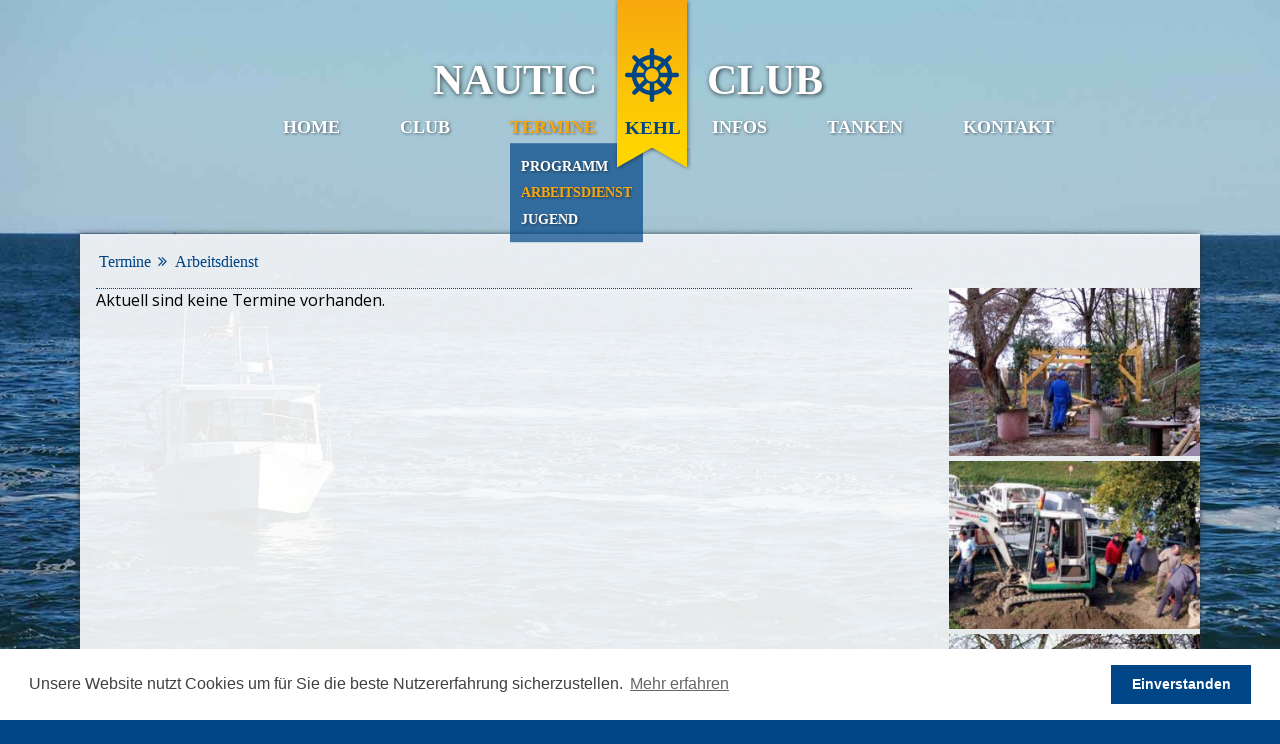

--- FILE ---
content_type: text/html; charset=utf-8
request_url: https://nautic-club-kehl.de/termine/arbeitsdienst.html
body_size: 3849
content:
<!DOCTYPE html>
<html lang="de-DE">
<head>
<meta charset="utf-8">
<title>Arbeitsdienst - Nautic Club Kehl e.V.</title>
<base href="https://nautic-club-kehl.de/">
<meta name="robots" content="index,follow">
<meta name="description" content="">
<meta name="keywords" content="">
<meta name="generator" content="Contao Open Source CMS">
<meta name="viewport" content="width=device-width,initial-scale=1.0">
<link rel="stylesheet" href="https://fonts.googleapis.com/css?family=Gentium+Book+Basic:400,700%7COpen+Sans:400,700">
<link rel="stylesheet" href="assets/css/fc7bf0909735.css">
<script src="https://code.jquery.com/jquery-1.11.3.min.js"></script>
<script>window.jQuery||document.write('<script src="assets/jquery/core/1.11.3/jquery.min.js">\x3C/script>')</script>
<script src="assets/js/2c7c2d35c8e6.js"></script>
<script src="files/nauticclub/js/vendor/modernizr-custom.js"></script>
<!--[if lt IE 9]><script src="assets/html5shiv/3.7.2/html5shiv-printshiv.min.js"></script><![endif]-->
<link rel="stylesheet" type="text/css" href="files/nauticclub/js/cookieconsent/cookieconsent.min.css">
</head>
<body id="top" class="mac chrome blink ch131">
<!--[if lt IE 9]>
<div class="notification notification--danger grid-100">
<p>Sie benutzen einen <strong>veralteten</strong> Browser. Bitte aktualisieren Sie <a href="http://browsehappy.com/">Ihren Browser</a> für die optimale Darstellung der Seite und sicheres Surfen im Web.</p>
</div>
<![endif]-->
<noscript>
<div class="notification notification--warning grid-100"><p>JavaScript ist in ihrem Browser deaktiviert. <strong>Bitte aktivieren Sie JavaScript</strong> um alle Funktionen der Website nutzen zu können!</p>
</div>
</noscript>
<!-- Start:Off-Canvas -->
<button type="button" class="btn btn__offcanvas js-btn__offcanvas hide-on-tablet hide-on-desktop"><i class="fa fa-navicon"></i></button>
<div id="offcanvas" class="offcanvas hide-on-tablet hide-on-desktop">
<h3 class="offcanvas__headline">Menü</h3>
<!-- indexer::stop -->
<nav class="mod_navigation nav__main--mobile grid-100 block">
<a href="termine/arbeitsdienst.html#skipNavigation17" class="invisible">Navigation überspringen</a>
<ul class="level_1 nav__items clearfix" role="menubar">
<li class="home first nav__item"  class="home first nav__item"><a href="./" title="Home" class="nav__link"  class="home first nav__link" role="menuitem">Home</a></li>
<li class="submenu nav__item"  class="submenu nav__item"><a href="club/vorstand.html" title="Club" class="nav__link"  class="submenu nav__link" role="menuitem" aria-haspopup="true">Club</a>
<ul class="level_2 nav__items clearfix" role="menu">
<li class="first nav__item"  class="first nav__item"><a href="club/vorstand.html" title="Vorstand" class="nav__link"  class="first nav__link" role="menuitem">Vorstand</a></li>
<li class=" nav__item" ><a href="club/anlage.html" title="Anlage" class="nav__link"  role="menuitem">Anlage</a></li>
<li class=" nav__item" ><a href="club/clubhaus.html" title="Clubhaus" class="nav__link"  role="menuitem">Clubhaus</a></li>
<li class=" nav__item" ><a href="club/historie.html" title="Historie" class="nav__link"  role="menuitem">Historie</a></li>
<li class="last nav__item"  class="last nav__item"><a href="club/jugend.html" title="Jugend" class="nav__link"  class="last nav__link" role="menuitem">Jugend</a></li>
</ul>
</li>
<li class="submenu trail nav__item"  class="submenu trail nav__item"><a href="termine/programm.html" title="Termine" class="nav__link"  class="submenu trail nav__link" role="menuitem" aria-haspopup="true">Termine</a>
<ul class="level_2 nav__items clearfix" role="menu">
<li class="sibling first nav__item"  class="sibling first nav__item"><a href="termine/programm.html" title="Programm" class="nav__link"  class="sibling first nav__link" role="menuitem">Programm</a></li>
<li class="active nav__item"><span class="active nav__link" role="menuitem">Arbeitsdienst</span></li>
<li class="sibling last nav__item"  class="sibling last nav__item"><a href="termine/jugend.html" title="Jugend" class="nav__link"  class="sibling last nav__link" role="menuitem">Jugend</a></li>
</ul>
</li>
<li class="submenu nav__item"  class="submenu nav__item"><a href="infos/mitglieder.html" title="Infos" class="nav__link"  class="submenu nav__link" role="menuitem" aria-haspopup="true">Infos</a>
<ul class="level_2 nav__items clearfix" role="menu">
<li class="first nav__item"  class="first nav__item"><a href="infos/mitglieder.html" title="Mitglieder" class="nav__link"  class="first nav__link" role="menuitem">Mitglieder</a></li>
<li class=" nav__item" ><a href="infos/gaeste.html" title="Gäste" class="nav__link"  role="menuitem">Gäste</a></li>
<li class=" nav__item" ><a href="infos/hafenordnung.html" title="Hafenordnung" class="nav__link"  role="menuitem">Hafenordnung</a></li>
<li class=" nav__item" ><a href="infos/satzung.html" title="Satzung" class="nav__link"  role="menuitem">Satzung</a></li>
<li class="last nav__item"  class="last nav__item"><a href="infos/links.html" title="Links" class="nav__link"  class="last nav__link" role="menuitem">Links</a></li>
</ul>
</li>
<li class=" nav__item" ><a href="tanken.html" title="Tanken" class="nav__link"  role="menuitem">Tanken</a></li>
<li class="last nav__item"  class="last nav__item"><a href="kontakt.html" title="Kontakt" class="nav__link"  class="last nav__link" role="menuitem">Kontakt</a></li>
</ul>
<a id="skipNavigation17" class="invisible">&nbsp;</a>
</nav>
<!-- indexer::continue -->
</div>
<!-- End:Off-Canvas -->
<div id="wrapper">
<header id="header" class="">
<div class="inside grid-container">
<div class="logo">
<span class="logo__text">Nautic</span>
<div class="logo__symbol">
<a href="nautic-club-kehl.html" style="display:block; text-decoration:none;">
<img src="files/nauticclub/images/logo/steuerrad_3.svg" class="logo__symbol-icon" />
<span class="logo__symbol-text">Kehl</span>
</a>
</div>
<span class="logo__text">Club</span>
</div>
<!-- indexer::stop -->
<nav class="mod_navigation nav__main grid-100 hide-on-mobile block">
<a href="termine/arbeitsdienst.html#skipNavigation1" class="invisible">Navigation überspringen</a>
<ul class="level_1 nav__items clearfix" role="menubar">
<li class="home first nav__item"  class="home first nav__item"><a href="./" title="Home" class="nav__link"  class="home first nav__link" role="menuitem">Home</a></li>
<li class="submenu nav__item"  class="submenu nav__item"><a href="club/vorstand.html" title="Club" class="nav__link"  class="submenu nav__link" role="menuitem" aria-haspopup="true">Club</a>
<ul class="level_2 nav__items clearfix" role="menu">
<li class="first nav__item"  class="first nav__item"><a href="club/vorstand.html" title="Vorstand" class="nav__link"  class="first nav__link" role="menuitem">Vorstand</a></li>
<li class=" nav__item" ><a href="club/anlage.html" title="Anlage" class="nav__link"  role="menuitem">Anlage</a></li>
<li class=" nav__item" ><a href="club/clubhaus.html" title="Clubhaus" class="nav__link"  role="menuitem">Clubhaus</a></li>
<li class=" nav__item" ><a href="club/historie.html" title="Historie" class="nav__link"  role="menuitem">Historie</a></li>
<li class="last nav__item"  class="last nav__item"><a href="club/jugend.html" title="Jugend" class="nav__link"  class="last nav__link" role="menuitem">Jugend</a></li>
</ul>
</li>
<li class="submenu trail nav__item"  class="submenu trail nav__item"><a href="termine/programm.html" title="Termine" class="nav__link"  class="submenu trail nav__link" role="menuitem" aria-haspopup="true">Termine</a>
<ul class="level_2 nav__items clearfix" role="menu">
<li class="sibling first nav__item"  class="sibling first nav__item"><a href="termine/programm.html" title="Programm" class="nav__link"  class="sibling first nav__link" role="menuitem">Programm</a></li>
<li class="active nav__item"><span class="active nav__link" role="menuitem">Arbeitsdienst</span></li>
<li class="sibling last nav__item"  class="sibling last nav__item"><a href="termine/jugend.html" title="Jugend" class="nav__link"  class="sibling last nav__link" role="menuitem">Jugend</a></li>
</ul>
</li>
<li class="submenu nav__item"  class="submenu nav__item"><a href="infos/mitglieder.html" title="Infos" class="nav__link"  class="submenu nav__link" role="menuitem" aria-haspopup="true">Infos</a>
<ul class="level_2 nav__items clearfix" role="menu">
<li class="first nav__item"  class="first nav__item"><a href="infos/mitglieder.html" title="Mitglieder" class="nav__link"  class="first nav__link" role="menuitem">Mitglieder</a></li>
<li class=" nav__item" ><a href="infos/gaeste.html" title="Gäste" class="nav__link"  role="menuitem">Gäste</a></li>
<li class=" nav__item" ><a href="infos/hafenordnung.html" title="Hafenordnung" class="nav__link"  role="menuitem">Hafenordnung</a></li>
<li class=" nav__item" ><a href="infos/satzung.html" title="Satzung" class="nav__link"  role="menuitem">Satzung</a></li>
<li class="last nav__item"  class="last nav__item"><a href="infos/links.html" title="Links" class="nav__link"  class="last nav__link" role="menuitem">Links</a></li>
</ul>
</li>
<li class=" nav__item" ><a href="tanken.html" title="Tanken" class="nav__link"  role="menuitem">Tanken</a></li>
<li class="last nav__item"  class="last nav__item"><a href="kontakt.html" title="Kontakt" class="nav__link"  class="last nav__link" role="menuitem">Kontakt</a></li>
</ul>
<a id="skipNavigation1" class="invisible">&nbsp;</a>
</nav>
<!-- indexer::continue -->
</div>
</header>
<div id="container">
<div id="main">
<div class="grid-container">
<div class="inside">
<!-- indexer::stop -->
<div class="mod_breadcrumb block">
<ul class="breadcrumb">
<li class="breadcrumb__item first"  class="breadcrumb__item first"><a href="" title="Nautic Club Kehl e.V." class="breadcrumb__link">Nautic Club Kehl</a> <i class="fa fa-angle-double-right"></i></li>
<li class="breadcrumb__item " ><a href="termine/programm.html" title="Termine" class="breadcrumb__link">Termine</a> <i class="fa fa-angle-double-right"></i></li>
<li class="breadcrumb__item active last"><span>Arbeitsdienst</li>
</ul>
</div>
<!-- indexer::continue -->
<div class="mod_article first last block" id="arbeitsdienst">
<div class="ce_row grid-container grid-parent first"><div class="ce_column tablet-grid-66 grid-75 grid-parent">
<!-- indexer::stop -->
<div class="mod_eventlist separator--top block">
<div class="empty">Aktuell sind keine Termine vorhanden.</div>
</div>
<!-- indexer::continue -->
</div>
<div class="ce_gallery galerie--horz tablet-grid-33 grid-25 block">
<ul class="cols_3">
<li class="row_0 row_first row_last even col_0 col_first">
<figure class="image_container">
<a href="files/nauticclub/images/galerien/arbeitsdienst/GP_1.jpg" data-lightbox="lb16" title="GP_1.jpg">
<img src="assets/images/5/GP_1-3853bd55.jpg" width="300" height="200" alt="GP_1.jpg">
</a>
</figure>
</li>
<li class="row_0 row_first row_last even col_1">
<figure class="image_container">
<a href="files/nauticclub/images/galerien/arbeitsdienst/Boeschungssanierung_2_08.jpg" data-lightbox="lb16" title="Boeschungssanierung_2_08.jpg">
<img src="assets/images/0/Boeschungssanierung_2_08-c736b120.jpg" width="300" height="200" alt="Boeschungssanierung_2_08.jpg">
</a>
</figure>
</li>
<li class="row_0 row_first row_last even col_2 col_last">
<figure class="image_container">
<a href="files/nauticclub/images/galerien/arbeitsdienst/AD_09_2.jpg" data-lightbox="lb16" title="AD_09_2.jpg">
<img src="assets/images/b/AD_09_2-0d03e31b.jpg" width="300" height="200" alt="AD_09_2.jpg">
</a>
</figure>
</li>
</ul>
</div>
</div>
</div>
</div>
</div>
</div>
</div>
<footer id="footer">
<div class="inside grid-container">
<div class="grid-33 tablet-grid-50">
<div class="footer__rights">
<p>© 2026 Nautic Club Kehl. Alle Recht vorbehalten.</p>
</div>
</div>
<!-- indexer::stop -->
<nav class="mod_customnav nav__footer grid-33 prefix-33 tablet-grid-50 tablet-prefix-0 block">
<a href="termine/arbeitsdienst.html#skipNavigation3" class="invisible">Navigation überspringen</a>
<ul class="level_1">
<li class="first"><a href="kontakt/impressum.html" title="Impressum" class="first">Impressum</a></li>
<li class="last"><a href="kontakt/datenschutzerklaerung.html" title="Datenschutzerklärung" class="last">Datenschutzerklärung</a></li>
</ul>
<a id="skipNavigation3" class="invisible">&nbsp;</a>
</nav>
<!-- indexer::continue -->
</div>
</footer>
</div>
<script src="assets/swipe/2.0/js/swipe.min.js"></script>
<script>(function($){$(document).ready(function(){$('.ce_sliderStart').each(function(i,cte){var s=$('.content-slider',cte)[0],c=s.getAttribute('data-config').split(',');new Swipe(s,{'auto':parseInt(c[0]),'speed':parseInt(c[1]),'startSlide':parseInt(c[2]),'continuous':parseInt(c[3]),'menu':$('.slider-control',cte)[0]})})})})(jQuery)</script>
<script src="assets/jquery/colorbox/1.6.1/js/colorbox.min.js"></script>
<script>(function($){$(document).ready(function(){$('a[data-lightbox]').map(function(){$(this).colorbox({loop:!1,rel:$(this).attr('data-lightbox'),maxWidth:'95%',maxHeight:'95%'})})})})(jQuery)</script>
<script type="text/javascript">window.addEventListener("load-fullbg",function(){;(function($){$(document).ready(function(){$.backstretch('body',[{"src":"files\/nauticclub\/images\/bg\/boat-unsplash2.jpg","alt":"boat-unsplash2","title":"boat-unsplash2","caption":null},{"src":"files\/nauticclub\/images\/bg\/boat2-unsplash2.jpg","alt":"boat2-unsplash2","title":"boat2-unsplash2","caption":null},{"src":"files\/nauticclub\/images\/bg\/boat3-unsplash2.jpg","alt":"boat3-unsplash2","title":"boat3-unsplash2","caption":null}],{caption:!1,duration:12000,fade:1000,nav:!1,navClick:!1,navPrevNext:!1,centeredX:!0,centeredY:!0})})})(jQuery)})</script>
<script src="files/nauticclub/js/main.min.js"></script>
<!-- Matomo -->
<script type="text/javascript">var _paq=_paq||[];_paq.push(['trackPageView']);_paq.push(['enableLinkTracking']);(function(){var u="//piwik.hit-services.net/";_paq.push(['setTrackerUrl',u+'piwik.php']);_paq.push(['setSiteId','11']);var d=document,g=d.createElement('script'),s=d.getElementsByTagName('script')[0];g.type='text/javascript';g.async=!0;g.defer=!0;g.src=u+'piwik.js';s.parentNode.insertBefore(g,s)})()</script>
<noscript><p><img src="//piwik.hit-services.net/piwik.php?idsite=11&rec=1" style="border:0;" alt="" /></p></noscript>
<!-- End Matomo Code -->
<!-- Cookie hint -->
<script type="text/javascript" src="files/nauticclub/js/cookieconsent/cookieconsent.min.js"></script>
<script>window.addEventListener("load",function(){window.cookieconsent.initialise({"palette":{"popup":{"background":"#ffffff","text":"#404040"},"button":{"background":"#004687"}},"content":{"message":"Unsere Website nutzt Cookies um für Sie die beste Nutzererfahrung sicherzustellen.","dismiss":"Einverstanden","link":"Mehr erfahren","href":"kontakt/datenschutzerklaerung.html"}})})</script>
</body>
</html>

--- FILE ---
content_type: application/javascript
request_url: https://nautic-club-kehl.de/files/nauticclub/js/main.min.js
body_size: 22
content:
!function(a){a(".js-btn__offcanvas").on("click",function(b){a(".offcanvas").toggleClass("is-open"),a(this).toggleClass("is-active").find(".fa").toggleClass("fa-navicon fa-close")})}(jQuery);

--- FILE ---
content_type: application/javascript
request_url: https://nautic-club-kehl.de/assets/js/2c7c2d35c8e6.js
body_size: 4492
content:
/*! (C) WebReflection Mit Style License */
(function(e){function y(e,t,n,r){for(var i,s=n.slice(),o=b(t,e),u=0,a=s.length;u<a;u++){handler=s[u],typeof handler=="object"&&typeof handler.handleEvent=="function"?handler.handleEvent(o):handler.call(e,o);if(o.stoppedImmediatePropagation)break}return i=!o.stoppedPropagation,r&&i&&e.parentNode?e.parentNode.dispatchEvent(o):!o.defaultPrevented}function b(e,t){return e.currentTarget=t,e.eventPhase=e.target===e.currentTarget?2:3,e}function w(e,t){var n=e.length;while(n--&&e[n]!==t);return n}function E(e){return e.nodeType!==9&&document.documentElement.contains(e)}function S(e){!n&&v.test(document.readyState)&&(n=!n,document.detachEvent(r,S),e=document.createEvent("Event"),e.initEvent(i,!0,!0),document.dispatchEvent(e))}function x(t,n){return n||(n=e.event),n.target||(n.target=n.srcElement||n.fromElement||document),n.timeStamp||(n.timeStamp=(new Date).getTime()),n}if(document.createEvent)return;var t=!0,n=!1,r="onreadystatechange",i="DOMContentLoaded",s="__IE8__"+Math.random(),o=e.Object,u=o.defineProperty||function(e,t,n){e[t]=n.value},a=o.defineProperties||function(e,t){for(var n in t)f.call(t,n)&&u(e,n,t[n])},f=o.prototype.hasOwnProperty,l=e.Element.prototype,c=e.Event.prototype,h=e.HTMLDocument.prototype,p=e.Window.prototype,d=/^[a-z]+$/,v=/loaded|complete/,m={},g=document.createElement("div");a(l,{textContent:{get:function(){return this.innerText},set:function(e){this.innerText=e}},firstElementChild:{get:function(){for(var e=this.childNodes||[],t=0,n=e.length;t<n;t++)if(e[t].nodeType==1)return e[t]}},lastElementChild:{get:function(){for(var e=this.childNodes||[],t=e.length;t--;)if(e[t].nodeType==1)return e[t]}},previousElementSibling:{get:function(){var e=this.previousSibling;while(e&&e.nodeType!=1)e=e.previousSibling;return e}},nextElementSibling:{get:function(){var e=this.nextSibling;while(e&&e.nodeType!=1)e=e.nextSibling;return e}},childElementCount:{get:function(){for(var e=0,t=this.childNodes||[],n=t.length;n--;e+=t[n].nodeType==1);return e}},addEventListener:{value:function(e,t,n){var r=this,i="on"+e,o=r[s]||u(r,s,{value:{}})[s],a=o[i]||(o[i]={}),l=a.h||(a.h=[]),c;if(!f.call(a,"w")){a.w=function(e){return e[s]||y(r,x(r,e),l,!1)};if(!f.call(m,i))if(d.test(e))try{c=document.createEventObject(),c[s]=!0,r.nodeType!=9&&r.parentNode==null&&g.appendChild(r),r.fireEvent(i,c),m[i]=!0}catch(c){m[i]=!1;while(g.hasChildNodes())g.removeChild(g.firstChild)}else m[i]=!1;(a.n=m[i])&&r.attachEvent(i,a.w)}w(l,t)<0&&l[n?"unshift":"push"](t)}},dispatchEvent:{value:function(e){var t=this,n="on"+e.type,r=t[s],i=r&&r[n],o=!!i,u;return e.target||(e.target=t),o?i.n?t.fireEvent(n,e):y(t,e,i.h,!0):(u=t.parentNode)?u.dispatchEvent(e):!0,!e.defaultPrevented}},removeEventListener:{value:function(e,t,n){var r=this,i="on"+e,o=r[s],u=o&&o[i],a=u&&u.h,f=a?w(a,t):-1;-1<f&&a.splice(f,1)}}}),a(XMLHttpRequest.prototype,{addEventListener:{value:function(e,t,n){var r=this,i="on"+e,o=r[s]||u(r,s,{value:{}})[s],a=o[i]||(o[i]={}),f=a.h||(a.h=[]);w(f,t)<0&&(r[i]||(r[i]=function(){var t=document.createEvent("Event");t.initEvent(e,!0,!0),r.dispatchEvent(t)}),f[n?"unshift":"push"](t))}},dispatchEvent:{value:function(e){var t=this,n="on"+e.type,r=t[s],i=r&&r[n],o=!!i;return o&&(i.n?t.fireEvent(n,e):y(t,e,i.h,!0))}},removeEventListener:{value:l.removeEventListener}}),a(c,{bubbles:{value:!0,writable:!0},cancelable:{value:!0,writable:!0},preventDefault:{value:function(){this.cancelable&&(this.defaultPrevented=!0,this.returnValue=!1)}},stopPropagation:{value:function(){this.stoppedPropagation=!0,this.cancelBubble=!0}},stopImmediatePropagation:{value:function(){this.stoppedImmediatePropagation=!0,this.stopPropagation()}},initEvent:{value:function(e,t,n){this.type=e,this.bubbles=!!t,this.cancelable=!!n,this.bubbles||this.stopPropagation()}}}),a(h,{addEventListener:{value:function(n,s,o){var u=this;l.addEventListener.call(u,n,s,o),t&&n===i&&!v.test(u.readyState)&&(t=!1,u.attachEvent(r,S),e==top&&function a(e){try{u.documentElement.doScroll("left"),S()}catch(t){setTimeout(a,50)}}())}},dispatchEvent:{value:l.dispatchEvent},removeEventListener:{value:l.removeEventListener},createEvent:{value:function(e){var t;if(e!=="Event")throw new Error("unsupported "+e);return t=document.createEventObject(),t.timeStamp=(new Date).getTime(),t}}}),a(p,{addEventListener:{value:function(t,n,r){var i=e,o="on"+t,u;i[o]||(i[o]=function(e){return y(i,x(i,e),u,!1)}),u=i[o][s]||(i[o][s]=[]),w(u,n)<0&&u[r?"unshift":"push"](n)}},dispatchEvent:{value:function(t){var n=e["on"+t.type];return n?n.call(e,t)!==!1&&!t.defaultPrevented:!0}},removeEventListener:{value:function(t,n,r){var i="on"+t,u=(e[i]||o)[s],a=u?w(u,n):-1;-1<a&&u.splice(a,1)}}})})(this);

/*! Backstretch - v2.0.4 - 2013-06-19
 * http://srobbin.com/jquery-plugins/backstretch/
 * Copyright (c) 2013 Scott Robbin; Licensed MIT
 *
 * Updated version from https://github.com/FokkeZB/jquery-backstretch @d66f545a9b3e02f161788be7a230b19b76353fda
 * Updated version with navigation stuff by bytehead
 */
!function(t,i,e){"use strict";t.fn.backstretch=function(n,a){return(n===e||0===n.length)&&t.error("No images were supplied for Backstretch"),0===t(i).scrollTop()&&i.scrollTo(0,0),this.each(function(){var i=t(this),e=i.data("backstretch");if(e){if("string"==typeof n.src&&"function"==typeof e[n])return void e[n](a);a=t.extend(e.options,a),e.destroy(!0)}e=new s(this,n,a),i.data("backstretch",e)})},t.backstretch=function(i,e,n){return t(i).length||(i="body"),t(i).backstretch(e,n).data("backstretch")},t.expr[":"].backstretch=function(i){return t(i).data("backstretch")!==e},t.fn.backstretch.defaults={centeredX:!0,centeredY:!0,duration:5e3,fade:0,nav:!1,navClick:!1,navPrevNext:!1};var n={wrap:{left:0,top:0,overflow:"hidden",margin:0,padding:0,height:"100%",width:"100%",zIndex:-999999},img:{position:"absolute",display:"none",margin:0,padding:0,border:"none",width:"auto",height:"auto",maxHeight:"none",maxWidth:"none",zIndex:-999999}},s=function(e,s,r){var o=this;this.options=t.extend({},t.fn.backstretch.defaults,r||{}),this.viewport={};var h=t("meta[name=viewport]").attr("content")?t("meta[name=viewport]").attr("content").split(","):[];t.each(h,function(){var t=this.split("=");o.viewport[t[0]]=t[1]}),this.images=t.isArray(s)?s:[s],t.each(this.images,function(){var i=t("<img />")[0];i.src=this.src,i.alt=this.alt,i.title=this.title}),this.isBody=e===document.body,this.$container=t(e),this.$root=this.isBody?t(a?i:document):this.$container;var c=this.$container.children(".backstretch").first();if(this.$wrap=c.length?c:t('<div class="backstretch"></div>').css(n.wrap).appendTo(this.$container),this.options.caption){var d=this.$container.children(".bs-caption").first();this.$caption=d.lenght?d:t('<figcaption class="bs-caption"></figcaption>'),this.$caption.appendTo(this.$container)}if(this.options.nav){var p=this.$container.children(".bs-nav").first();this.$nav=p.lenght?p:t('<ol class="bs-nav"></ol>'),t.each(this.images,function(i){o.$nav.append(t('<li class="item"></li>').data("idx",i))}),this.options.navPrevNext&&(o.$nav.prepend(t('<li class="item-nav prev"></li>')),o.$nav.append('<li class="item-nav next"></li>')),this.$nav.appendTo(this.$container),this.options.navClick&&(t(".item",o.$nav).on("click",function(i){return i.preventDefault(),o.show(t(this).data("idx")),!1}),this.options.navPrevNext&&t(".item-nav").on("click",function(i){return i.preventDefault(),t(i.target).hasClass("prev")&&o.prev(),t(i.target).hasClass("next")&&o.next(),!1}))}if(!this.isBody){var l=this.$container.css("position"),v=this.$container.css("zIndex");this.$container.css({position:"static"===l?"relative":l,zIndex:"auto"===v?0:v,background:"none"}),this.$wrap.css({zIndex:-999998})}this.$wrap.css({position:this.isBody&&a?"fixed":"absolute"}),this.index=0,this.show(this.index),t(i).on("resize.backstretch",t.proxy(this.resize,this)).on("orientationchange.backstretch",t.proxy(function(){this.isBody&&0===i.pageYOffset&&(i.scrollTo(0,1),this.resize())},this))};s.prototype={resize:function(){try{var e,n={left:0,top:0},s=Math.ceil(i.innerWidth/i.innerHeight)>Math.ceil(screen.width/screen.height),a=this.isBody?r?s?screen.height:screen.width:this.$root.width():this.$root.innerWidth(),o=a,h=this.isBody?r?s?screen.width:screen.height:i.innerHeight?i.innerHeight:this.$root.height():this.$root.innerHeight(),c=o/this.$img.data("ratio");if(r&&t.isEmptyObject(this.viewport)?(a=t(document).width(),o=a,h=t(document).height(),c=o/this.$img.data("ratio")):r&&!t.isEmptyObject(this.viewport)&&"device-width"!=this.viewport.width&&(a=parseInt(this.viewport.width),o=a,h=t(document).height(),c=o/this.$img.data("ratio")),isNaN(c))return this;c>=h?(e=(c-h)/2,this.options.centeredY&&(n.top="-"+e+"px")):(c=h,o=c*this.$img.data("ratio"),e=(o-a)/2,this.options.centeredX&&(n.left="-"+e+"px")),this.$wrap.css({width:a,height:h}).find("img:not(.deleteable)").css({width:o,height:c}).css(n)}catch(d){}return this},show:function(i){if(!(Math.abs(i)>this.images.length-1)){var e=this,s=e.$wrap.find("img").addClass("deleteable"),a={relatedTarget:e.$container[0]};return e.$container.trigger(t.Event("backstretch.before",a),[e,i]),this.index=i,clearInterval(e.interval),e.$img=t("<img />").css(n.img).bind("load",function(n){var r=this.width||t(n.target).width(),o=this.height||t(n.target).height();t(this).data("ratio",r/o),e.options.nav&&(t(".bs-nav .item.active").removeClass("active"),t(t(".bs-nav .item").get(i)).addClass("active")),t(this).fadeIn(e.options.speed||e.options.fade,function(){s.remove(),e.paused||e.cycle(),t(["after","show"]).each(function(){e.$container.trigger(t.Event("backstretch."+this,a),[e,i])})}),e.resize()}).appendTo(e.$wrap),e.$img.attr("src",e.images[i].src),e.$img.attr("alt",e.images[i].alt),e.$img.attr("title",e.images[i].title),this.options.caption&&e.$caption.first().html(e.images[i].caption),e}},next:function(){return this.show(this.index<this.images.length-1?this.index+1:0)},prev:function(){return this.show(0===this.index?this.images.length-1:this.index-1)},pause:function(){return this.paused=!0,this},resume:function(){return this.paused=!1,this.next(),this},cycle:function(){return this.images.length>1&&(clearInterval(this.interval),this.interval=setInterval(t.proxy(function(){this.paused||this.next()},this),this.options.duration)),this},destroy:function(e){t(i).off("resize.backstretch orientationchange.backstretch"),clearInterval(this.interval),e||this.$wrap.remove(),this.$container.removeData("backstretch")}};var a=function(){var t=navigator.userAgent,e=navigator.platform,n=t.match(/AppleWebKit\/([0-9]+)/),s=!!n&&n[1],a=t.match(/Fennec\/([0-9]+)/),r=!!a&&a[1],o=t.match(/Opera Mobi\/([0-9]+)/),h=!!o&&o[1],c=t.match(/MSIE ([0-9]+)/),d=!!c&&c[1];return!((e.indexOf("iPhone")>-1||e.indexOf("iPad")>-1||e.indexOf("iPod")>-1)&&s&&534>s||i.operamini&&"[object OperaMini]"==={}.toString.call(i.operamini)||o&&7458>h||t.indexOf("Android")>-1&&s&&533>s||r&&6>r||"palmGetResource"in i&&s&&534>s||t.indexOf("MeeGo")>-1&&t.indexOf("NokiaBrowser/8.5.0")>-1||d&&6>=d)}(),r=function(){try{return document.createEvent("TouchEvent"),!0}catch(t){return!1}}()}(jQuery,window);

;(function ($) {
    $(document).ready(function() {
        var event = document.createEvent("Event");
        event.initEvent("load-fullbg", true, true);
        window.dispatchEvent(event);
    });
})(jQuery);


--- FILE ---
content_type: image/svg+xml
request_url: https://nautic-club-kehl.de/files/nauticclub/images/logo/steuerrad_3.svg
body_size: 903
content:
<?xml version="1.0" ?><!DOCTYPE svg  PUBLIC '-//W3C//DTD SVG 1.1//EN'  'http://www.w3.org/Graphics/SVG/1.1/DTD/svg11.dtd'><svg enable-background="new 0 0 24 24" height="48px" id="Layer_1" version="1.1" viewBox="0 0 24 24" width="48px" xml:space="preserve" xmlns="http://www.w3.org/2000/svg" xmlns:xlink="http://www.w3.org/1999/xlink"><path d="M23,11h-2.1c-0.2-1.7-0.9-3.3-1.9-4.6l1.5-1.5c0.4-0.4,0.4-1,0-1.4c-0.4-0.4-1-0.4-1.4,0L17.6,5c-1.3-1-2.9-1.7-4.6-1.9V1  c0-0.6-0.4-1-1-1c-0.6,0-1,0.4-1,1v2.1C9.3,3.3,7.7,3.9,6.4,5L4.9,3.5c-0.4-0.4-1-0.4-1.4,0c-0.4,0.4-0.4,1,0,1.4L5,6.4  c-1,1.3-1.7,2.9-1.9,4.6H1c-0.6,0-1,0.4-1,1s0.4,1,1,1h2.1c0.2,1.7,0.9,3.3,1.9,4.6l-1.5,1.5c-0.4,0.4-0.4,1,0,1.4  c0.4,0.4,1,0.4,1.4,0L6.4,19c1.3,1,2.9,1.7,4.6,1.9V23c0,0.6,0.4,1,1,1c0.6,0,1-0.4,1-1v-2.1c1.7-0.2,3.3-0.9,4.6-1.9l1.5,1.5  c0.4,0.4,1,0.4,1.4,0c0.4-0.4,0.4-1,0-1.4L19,17.6c1-1.3,1.7-2.9,1.9-4.6H23c0.6,0,1-0.4,1-1S23.6,11,23,11z M18.9,11h-3.1  c-0.1-0.4-0.2-0.7-0.4-1l2.2-2.2C18.3,8.7,18.8,9.8,18.9,11z M14.9,12.5c0,0.2-0.1,0.3-0.1,0.5c0,0.1-0.1,0.2-0.1,0.3  c-0.3,0.6-0.8,1.1-1.4,1.4c-0.1,0-0.2,0.1-0.3,0.1c-0.2,0.1-0.3,0.1-0.5,0.1C12.4,15,12.2,15,12,15s-0.4,0-0.5-0.1  c-0.2,0-0.3-0.1-0.5-0.1c-0.1,0-0.2-0.1-0.3-0.1h0c-0.6-0.3-1.1-0.8-1.4-1.4c0-0.1-0.1-0.2-0.1-0.3c-0.1-0.2-0.1-0.3-0.1-0.5  C9,12.4,9,12.2,9,12s0-0.4,0.1-0.5c0-0.2,0.1-0.3,0.1-0.5c0-0.1,0.1-0.2,0.1-0.3c0.3-0.6,0.8-1.1,1.4-1.4c0.1,0,0.2-0.1,0.3-0.1  c0.2-0.1,0.3-0.1,0.5-0.1C11.6,9,11.8,9,12,9s0.4,0,0.5,0.1c0.2,0,0.3,0.1,0.5,0.1c0.1,0,0.2,0.1,0.3,0.1c0.6,0.3,1.1,0.8,1.4,1.4  c0,0.1,0.1,0.2,0.1,0.3c0.1,0.2,0.1,0.3,0.1,0.5c0,0.2,0.1,0.3,0.1,0.5S15,12.4,14.9,12.5z M16.2,6.4L14,8.6c-0.3-0.2-0.7-0.3-1-0.4  V5.1C14.2,5.2,15.3,5.7,16.2,6.4z M11,5.1v3.1c-0.4,0.1-0.7,0.2-1,0.4L7.8,6.4C8.7,5.7,9.8,5.2,11,5.1z M6.4,7.8L8.6,10  c-0.2,0.3-0.3,0.7-0.4,1H5.1C5.2,9.8,5.7,8.7,6.4,7.8z M5.1,13h3.1c0.1,0.4,0.2,0.7,0.4,1l-2.2,2.2C5.7,15.3,5.2,14.2,5.1,13z   M7.8,17.6l2.2-2.2c0.3,0.2,0.7,0.3,1,0.4v3.1C9.8,18.8,8.7,18.3,7.8,17.6z M13,18.9v-3.1c0.4-0.1,0.7-0.2,1-0.4l2.2,2.2  C15.3,18.3,14.2,18.8,13,18.9z M17.6,16.2L15.4,14c0.2-0.3,0.3-0.7,0.4-1h3.1C18.8,14.2,18.3,15.3,17.6,16.2z" fill="#004687" /></svg>

--- FILE ---
content_type: application/javascript
request_url: https://nautic-club-kehl.de/files/nauticclub/js/vendor/modernizr-custom.js
body_size: 4926
content:
/*! modernizr 3.3.1 (Custom Build) | MIT *
 * http://modernizr.com/download/?-backgroundsize-bgsizecover-boxsizing-csshyphens_softhyphens_softhyphensfind-cssremunit-cssvhunit-cssvwunit-ellipsis-inlinesvg-lastchild-nthchild-svgasimg-touchevents-video-setclasses !*/
!function(e,t,n){function i(e,t){return typeof e===t}function o(){var e,t,n,o,r,a,s;for(var l in w)if(w.hasOwnProperty(l)){if(e=[],t=w[l],t.name&&(e.push(t.name.toLowerCase()),t.options&&t.options.aliases&&t.options.aliases.length))for(n=0;n<t.options.aliases.length;n++)e.push(t.options.aliases[n].toLowerCase());for(o=i(t.fn,"function")?t.fn():t.fn,r=0;r<e.length;r++)a=e[r],s=a.split("."),1===s.length?Modernizr[s[0]]=o:(!Modernizr[s[0]]||Modernizr[s[0]]instanceof Boolean||(Modernizr[s[0]]=new Boolean(Modernizr[s[0]])),Modernizr[s[0]][s[1]]=o),g.push((o?"":"no-")+s.join("-"))}}function r(e){var t=k.className,n=Modernizr._config.classPrefix||"";if(C&&(t=t.baseVal),Modernizr._config.enableJSClass){var i=new RegExp("(^|\\s)"+n+"no-js(\\s|$)");t=t.replace(i,"$1"+n+"js$2")}Modernizr._config.enableClasses&&(t+=" "+n+e.join(" "+n),C?k.className.baseVal=t:k.className=t)}function a(){return"function"!=typeof t.createElement?t.createElement(arguments[0]):C?t.createElementNS.call(t,"http://www.w3.org/2000/svg",arguments[0]):t.createElement.apply(t,arguments)}function s(e,t){if("object"==typeof e)for(var n in e)S(e,n)&&s(n,e[n]);else{e=e.toLowerCase();var i=e.split("."),o=Modernizr[i[0]];if(2==i.length&&(o=o[i[1]]),"undefined"!=typeof o)return Modernizr;t="function"==typeof t?t():t,1==i.length?Modernizr[i[0]]=t:(!Modernizr[i[0]]||Modernizr[i[0]]instanceof Boolean||(Modernizr[i[0]]=new Boolean(Modernizr[i[0]])),Modernizr[i[0]][i[1]]=t),r([(t&&0!=t?"":"no-")+i.join("-")]),Modernizr._trigger(e,t)}return Modernizr}function l(){var e=t.body;return e||(e=a(C?"svg":"body"),e.fake=!0),e}function d(e,n,i,o){var r,s,d,u,c="modernizr",f=a("div"),p=l();if(parseInt(i,10))for(;i--;)d=a("div"),d.id=o?o[i]:c+(i+1),f.appendChild(d);return r=a("style"),r.type="text/css",r.id="s"+c,(p.fake?p:f).appendChild(r),p.appendChild(f),r.styleSheet?r.styleSheet.cssText=e:r.appendChild(t.createTextNode(e)),f.id=c,p.fake&&(p.style.background="",p.style.overflow="hidden",u=k.style.overflow,k.style.overflow="hidden",k.appendChild(p)),s=n(f,e),p.fake?(p.parentNode.removeChild(p),k.style.overflow=u,k.offsetHeight):f.parentNode.removeChild(f),!!s}function u(e,t){return!!~(""+e).indexOf(t)}function c(e){return e.replace(/([a-z])-([a-z])/g,function(e,t,n){return t+n.toUpperCase()}).replace(/^-/,"")}function f(e,t){return function(){return e.apply(t,arguments)}}function p(e,t,n){var o;for(var r in e)if(e[r]in t)return n===!1?e[r]:(o=t[e[r]],i(o,"function")?f(o,n||t):o);return!1}function m(e){return e.replace(/([A-Z])/g,function(e,t){return"-"+t.toLowerCase()}).replace(/^ms-/,"-ms-")}function h(t,i){var o=t.length;if("CSS"in e&&"supports"in e.CSS){for(;o--;)if(e.CSS.supports(m(t[o]),i))return!0;return!1}if("CSSSupportsRule"in e){for(var r=[];o--;)r.push("("+m(t[o])+":"+i+")");return r=r.join(" or "),d("@supports ("+r+") { #modernizr { position: absolute; } }",function(e){return"absolute"==getComputedStyle(e,null).position})}return n}function b(e,t,o,r){function s(){d&&(delete q.style,delete q.modElem)}if(r=i(r,"undefined")?!1:r,!i(o,"undefined")){var l=h(e,o);if(!i(l,"undefined"))return l}for(var d,f,p,m,b,v=["modernizr","tspan"];!q.style;)d=!0,q.modElem=a(v.shift()),q.style=q.modElem.style;for(p=e.length,f=0;p>f;f++)if(m=e[f],b=q.style[m],u(m,"-")&&(m=c(m)),q.style[m]!==n){if(r||i(o,"undefined"))return s(),"pfx"==t?m:!0;try{q.style[m]=o}catch(y){}if(q.style[m]!=b)return s(),"pfx"==t?m:!0}return s(),!1}function v(e,t,n,o,r){var a=e.charAt(0).toUpperCase()+e.slice(1),s=(e+" "+E.join(a+" ")+a).split(" ");return i(t,"string")||i(t,"undefined")?b(s,t,o,r):(s=(e+" "+P.join(a+" ")+a).split(" "),p(s,t,n))}function y(e,t,i){return v(e,n,n,t,i)}var g=[],w=[],T={_version:"3.3.1",_config:{classPrefix:"",enableClasses:!0,enableJSClass:!0,usePrefixes:!0},_q:[],on:function(e,t){var n=this;setTimeout(function(){t(n[e])},0)},addTest:function(e,t,n){w.push({name:e,fn:t,options:n})},addAsyncTest:function(e){w.push({name:null,fn:e})}},Modernizr=function(){};Modernizr.prototype=T,Modernizr=new Modernizr;var k=t.documentElement,C="svg"===k.nodeName.toLowerCase(),x=T._config.usePrefixes?" -webkit- -moz- -o- -ms- ".split(" "):[];T._prefixes=x,Modernizr.addTest("video",function(){var e=a("video"),t=!1;try{(t=!!e.canPlayType)&&(t=new Boolean(t),t.ogg=e.canPlayType('video/ogg; codecs="theora"').replace(/^no$/,""),t.h264=e.canPlayType('video/mp4; codecs="avc1.42E01E"').replace(/^no$/,""),t.webm=e.canPlayType('video/webm; codecs="vp8, vorbis"').replace(/^no$/,""),t.vp9=e.canPlayType('video/webm; codecs="vp9"').replace(/^no$/,""),t.hls=e.canPlayType('application/x-mpegURL; codecs="avc1.42E01E"').replace(/^no$/,""))}catch(n){}return t}),Modernizr.addTest("cssremunit",function(){var e=a("a").style;try{e.fontSize="3rem"}catch(t){}return/rem/.test(e.fontSize)}),Modernizr.addTest("inlinesvg",function(){var e=a("div");return e.innerHTML="<svg/>","http://www.w3.org/2000/svg"==("undefined"!=typeof SVGRect&&e.firstChild&&e.firstChild.namespaceURI)});var S;!function(){var e={}.hasOwnProperty;S=i(e,"undefined")||i(e.call,"undefined")?function(e,t){return t in e&&i(e.constructor.prototype[t],"undefined")}:function(t,n){return e.call(t,n)}}(),T._l={},T.on=function(e,t){this._l[e]||(this._l[e]=[]),this._l[e].push(t),Modernizr.hasOwnProperty(e)&&setTimeout(function(){Modernizr._trigger(e,Modernizr[e])},0)},T._trigger=function(e,t){if(this._l[e]){var n=this._l[e];setTimeout(function(){var e,i;for(e=0;e<n.length;e++)(i=n[e])(t)},0),delete this._l[e]}},Modernizr._q.push(function(){T.addTest=s}),Modernizr.addTest("svgasimg",t.implementation.hasFeature("http://www.w3.org/TR/SVG11/feature#Image","1.1"));var _=T.testStyles=d;Modernizr.addTest("touchevents",function(){var n;if("ontouchstart"in e||e.DocumentTouch&&t instanceof DocumentTouch)n=!0;else{var i=["@media (",x.join("touch-enabled),("),"heartz",")","{#modernizr{top:9px;position:absolute}}"].join("");_(i,function(e){n=9===e.offsetTop})}return n}),_("#modernizr div {width:100px} #modernizr :last-child{width:200px;display:block}",function(e){Modernizr.addTest("lastchild",e.lastChild.offsetWidth>e.firstChild.offsetWidth)},2),_("#modernizr div {width:1px} #modernizr div:nth-child(2n) {width:2px;}",function(e){for(var t=e.getElementsByTagName("div"),n=!0,i=0;5>i;i++)n=n&&t[i].offsetWidth===i%2+1;Modernizr.addTest("nthchild",n)},5),_("#modernizr { height: 50vh; }",function(t){var n=parseInt(e.innerHeight/2,10),i=parseInt((e.getComputedStyle?getComputedStyle(t,null):t.currentStyle).height,10);Modernizr.addTest("cssvhunit",i==n)}),_("#modernizr { width: 50vw; }",function(t){var n=parseInt(e.innerWidth/2,10),i=parseInt((e.getComputedStyle?getComputedStyle(t,null):t.currentStyle).width,10);Modernizr.addTest("cssvwunit",i==n)});var z="Moz O ms Webkit",E=T._config.usePrefixes?z.split(" "):[];T._cssomPrefixes=E;var P=T._config.usePrefixes?z.toLowerCase().split(" "):[];T._domPrefixes=P;var j={elem:a("modernizr")};Modernizr._q.push(function(){delete j.elem});var q={style:j.elem.style};Modernizr._q.unshift(function(){delete q.style}),T.testAllProps=v,T.testAllProps=y,Modernizr.addTest("backgroundsize",y("backgroundSize","100%",!0)),Modernizr.addTest("bgsizecover",y("backgroundSize","cover")),Modernizr.addTest("boxsizing",y("boxSizing","border-box",!0)&&(t.documentMode===n||t.documentMode>7)),Modernizr.addAsyncTest(function(){function n(){function o(){try{var e=a("div"),n=a("span"),i=e.style,o=0,r=0,s=!1,l=t.body.firstElementChild||t.body.firstChild;return e.appendChild(n),n.innerHTML="Bacon ipsum dolor sit amet jerky velit in culpa hamburger et. Laborum dolor proident, enim dolore duis commodo et strip steak. Salami anim et, veniam consectetur dolore qui tenderloin jowl velit sirloin. Et ad culpa, fatback cillum jowl ball tip ham hock nulla short ribs pariatur aute. Pig pancetta ham bresaola, ut boudin nostrud commodo flank esse cow tongue culpa. Pork belly bresaola enim pig, ea consectetur nisi. Fugiat officia turkey, ea cow jowl pariatur ullamco proident do laborum velit sausage. Magna biltong sint tri-tip commodo sed bacon, esse proident aliquip. Ullamco ham sint fugiat, velit in enim sed mollit nulla cow ut adipisicing nostrud consectetur. Proident dolore beef ribs, laborum nostrud meatball ea laboris rump cupidatat labore culpa. Shankle minim beef, velit sint cupidatat fugiat tenderloin pig et ball tip. Ut cow fatback salami, bacon ball tip et in shank strip steak bresaola. In ut pork belly sed mollit tri-tip magna culpa veniam, short ribs qui in andouille ham consequat. Dolore bacon t-bone, velit short ribs enim strip steak nulla. Voluptate labore ut, biltong swine irure jerky. Cupidatat excepteur aliquip salami dolore. Ball tip strip steak in pork dolor. Ad in esse biltong. Dolore tenderloin exercitation ad pork loin t-bone, dolore in chicken ball tip qui pig. Ut culpa tongue, sint ribeye dolore ex shank voluptate hamburger. Jowl et tempor, boudin pork chop labore ham hock drumstick consectetur tri-tip elit swine meatball chicken ground round. Proident shankle mollit dolore. Shoulder ut duis t-bone quis reprehenderit. Meatloaf dolore minim strip steak, laboris ea aute bacon beef ribs elit shank in veniam drumstick qui. Ex laboris meatball cow tongue pork belly. Ea ball tip reprehenderit pig, sed fatback boudin dolore flank aliquip laboris eu quis. Beef ribs duis beef, cow corned beef adipisicing commodo nisi deserunt exercitation. Cillum dolor t-bone spare ribs, ham hock est sirloin. Brisket irure meatloaf in, boudin pork belly sirloin ball tip. Sirloin sint irure nisi nostrud aliqua. Nostrud nulla aute, enim officia culpa ham hock. Aliqua reprehenderit dolore sunt nostrud sausage, ea boudin pork loin ut t-bone ham tempor. Tri-tip et pancetta drumstick laborum. Ham hock magna do nostrud in proident. Ex ground round fatback, venison non ribeye in.",t.body.insertBefore(e,l),i.cssText="position:absolute;top:0;left:0;width:5em;text-align:justify;text-justification:newspaper;",o=n.offsetHeight,r=n.offsetWidth,i.cssText="position:absolute;top:0;left:0;width:5em;text-align:justify;text-justification:newspaper;"+x.join("hyphens:auto; "),s=n.offsetHeight!=o||n.offsetWidth!=r,t.body.removeChild(e),e.removeChild(n),s}catch(d){return!1}}function r(e,n){try{var i=a("div"),o=a("span"),r=i.style,s=0,l=!1,d=!1,u=!1,c=t.body.firstElementChild||t.body.firstChild;return r.cssText="position:absolute;top:0;left:0;overflow:visible;width:1.25em;",i.appendChild(o),t.body.insertBefore(i,c),o.innerHTML="mm",s=o.offsetHeight,o.innerHTML="m"+e+"m",d=o.offsetHeight>s,n?(o.innerHTML="m<br />m",s=o.offsetWidth,o.innerHTML="m"+e+"m",u=o.offsetWidth>s):u=!0,d===!0&&u===!0&&(l=!0),t.body.removeChild(i),i.removeChild(o),l}catch(f){return!1}}function l(n){try{var i,o=a("input"),r=a("div"),s="lebowski",l=!1,d=t.body.firstElementChild||t.body.firstChild;r.innerHTML=s+n+s,t.body.insertBefore(r,d),t.body.insertBefore(o,r),o.setSelectionRange?(o.focus(),o.setSelectionRange(0,0)):o.createTextRange&&(i=o.createTextRange(),i.collapse(!0),i.moveEnd("character",0),i.moveStart("character",0),i.select());try{e.find?l=e.find(s+s):(i=e.self.document.body.createTextRange(),l=i.findText(s+s))}catch(u){l=!1}return t.body.removeChild(r),t.body.removeChild(o),l}catch(u){return!1}}return t.body||t.getElementsByTagName("body")[0]?(s("csshyphens",function(){if(!y("hyphens","auto",!0))return!1;try{return o()}catch(e){return!1}}),s("softhyphens",function(){try{return r("&#173;",!0)&&r("&#8203;",!1)}catch(e){return!1}}),void s("softhyphensfind",function(){try{return l("&#173;")&&l("&#8203;")}catch(e){return!1}})):void setTimeout(n,i)}var i=300;setTimeout(n,i)}),Modernizr.addTest("ellipsis",y("textOverflow","ellipsis")),o(),r(g),delete T.addTest,delete T.addAsyncTest;for(var B=0;B<Modernizr._q.length;B++)Modernizr._q[B]();e.Modernizr=Modernizr}(window,document);

--- FILE ---
content_type: image/svg+xml
request_url: https://nautic-club-kehl.de/files/nauticclub/images/logo/logo__symbol-footer.svg
body_size: 1755
content:
<?xml version="1.0" encoding="utf-8"?>
<!-- Generator: Adobe Illustrator 16.0.0, SVG Export Plug-In . SVG Version: 6.00 Build 0)  -->
<!DOCTYPE svg PUBLIC "-//W3C//DTD SVG 1.1//EN" "http://www.w3.org/Graphics/SVG/1.1/DTD/svg11.dtd">
<svg version="1.1" id="Ebene_1" xmlns="http://www.w3.org/2000/svg" xmlns:xlink="http://www.w3.org/1999/xlink" x="0px" y="0px"
	 width="81px" height="30px" viewBox="0 120.812 81 30" enable-background="new 0 120.812 81 30"
	 xml:space="preserve">
<g>
	
		<image overflow="visible" opacity="0.44" width="83" height="33" xlink:href="[data-uri]
GXRFWHRTb2Z0d2FyZQBBZG9iZSBJbWFnZVJlYWR5ccllPAAABERJREFUeNrsmn1T2kAQxhNyvIgw
Wm210/affv/v1aqIYBDEkHBNZp51HpYLCrkAbc3MTjCBZPPb3ef2LoZB+RYGH1vZZt8LLKTj4QfU
NYjW8XkNpnxuOOxQmWqPpGLEj6XDXs9rmAU4k1uTzOwZqI68dVRNeAB/CnBpbguyFMdXYDLIdm7d
3E5hbQIa7gkiRz6j70SqYvYB1RLIl9ymsBn+fgVqFMwmQF7kdol9H0CjGjTUOpx2ZYDFfV0V0yiR
K58amQHcJLeH3Iaq7K3AZK0snOzl9jm3H7l9A9AuzjVqjDxDLBx/RgbMca64dwfVcoIAb4Lqa1vC
pxlA/sJ9Evi5AOxwU2YWIH/m9hXZ2fLsMEc9g1NzOP2U2yPdKwW0ItBnsB587cDvqIbqkUAnyMob
HC98HOcWE5O1MhfN7AFoAfI7nO94gmnJyYwycYbrJ/QAAnZBlXGC8wYw+9i3CWrDE1Txc47gBtj3
XGOJUT/Wg1AfID8p3awCUbIxJXAZyrqI9n1ud7kNoE0xwXyi0pK2xJBvHVSQUVlaxWfRywC+dBXI
18042o4GHGnCsTassyNMq7IxpYyUchkC4A32d4A6gm5muPcpHmgCsE/ImoRG/ZAe1KgsDXeEGYBB
a1P2m5KmuKHARkqTdtHFJYn2jEbGASD+JphDlJNkogxAAvIRQRjTsSmy+0KVfqtC6VtqySLFZe06
5o25eZlV0cWJIxsF5ACAJ6qPk9bomUb5CUA+KrtCW3fuSU/f/fymprkr66K0OROU7RAlfKtKewjI
kmELymiBya0Tj/wxfivXv0Z7dwm971M75UtPa4Pp0sUFZZFLF28BdQgIE3z/hXRVTyeX1ErJADan
TB3TNa/QjXCmSo/a9KCntcDU/eI2ujhWJa2z0TruFW6QkBiBeaAgjQH1ywY9jXzMnowHiD50MaFg
2E1rhnQ8c8ycJEtjNUiJ+dbTyjB962KqMtFuOafPHAH1pae1wbTUKNehi7ZCYHXp+9LTYBu/zA66
uKxZFwOPUKvq6VZAzTuzMaMpXLIHXay6pOdLTwUoB39rmHpZLIFDCXRoH7roY420qp72ANTSM5RC
NW+M0KI74piU9D510Xfpb6OnUvqRWgNwSpQp0cWUbjbC955xs9sD6eIh9PQaWXoCJrJY7ZxUGMeq
ckptzj1FY0IZeUhd3KeejpChkp0xVV5K3c0KTI7YHD+6w7kOII0BcHAEurgvPR0hoc6hnXNwifF5
ZWAyjuX5KTKugYtGtNI8ppI+Bl2sW09jJI68acjA4QHnk8DxqlfWLVtoXs+Q2h2cl4hNj1QXq26u
hXF+5d1VLGRNdcqDkn5vHtGquiz/W2qLEoJ4jLpYFajsI/W2QVbYQ5W9L5xQrv/oiNQcNSB42V+g
i76y1PWmIVAdT+Yqcx0ZXj2xJfavb2VvGbgXX6nM8I1016Pg/wDxg8cxbH8EGAAX9DGKdCpRbgAA
AABJRU5ErkJggg==" transform="matrix(1 0 0 1 -0.4375 113.7495)">
	</image>
	<g>
		<g>
			<g>
				<polyline fill="#FFD500" points="5,140.412 5,120.432 39.895,120.432 				"/>
			</g>
			<g>
				<polyline fill="#FFD500" points="75,140.394 75,120.412 40.105,120.412 				"/>
			</g>
		</g>
	</g>
</g>
</svg>
